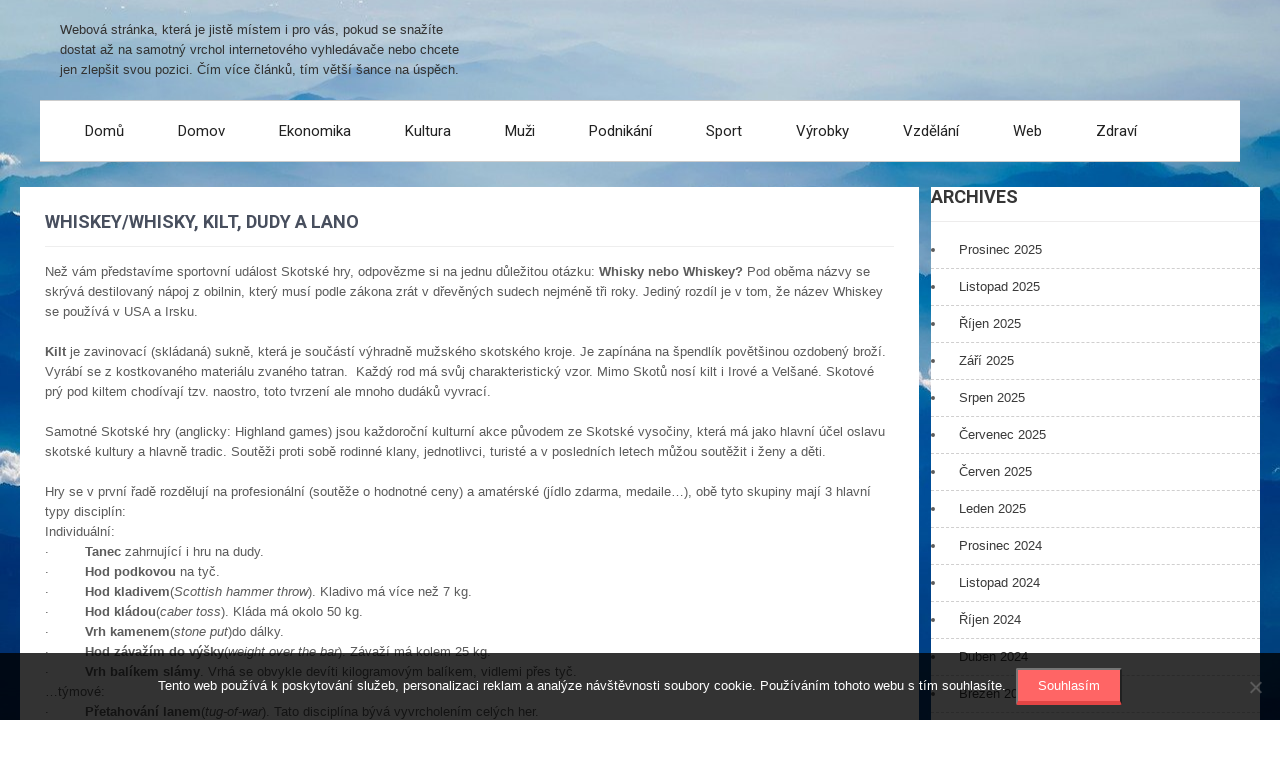

--- FILE ---
content_type: text/html; charset=UTF-8
request_url: https://www.littlecarp.cz/whiskeywhisky-kilt-dudy-a-lano/
body_size: 10646
content:
<!DOCTYPE html>
<html lang="cs">
<head>
<meta charset="UTF-8">
<meta name="viewport" content="width=device-width, initial-scale=1">
<link rel="profile" href="http://gmpg.org/xfn/11">
<meta name='robots' content='index, follow, max-image-preview:large, max-snippet:-1, max-video-preview:-1' />

	<!-- This site is optimized with the Yoast SEO plugin v26.8 - https://yoast.com/product/yoast-seo-wordpress/ -->
	<title>Whiskey/Whisky, kilt, dudy a lano</title>
	<meta name="description" content="Hokej x fotbal? Spory jsou zbytečné, pokud chcete vidět pořádné chlapy při sportu, vynechte fotbalové stadiony i hokejové haly a zajeďte si do Skotska." />
	<link rel="canonical" href="https://www.littlecarp.cz/whiskeywhisky-kilt-dudy-a-lano/" />
	<meta property="og:locale" content="cs_CZ" />
	<meta property="og:type" content="article" />
	<meta property="og:title" content="Whiskey/Whisky, kilt, dudy a lano" />
	<meta property="og:description" content="Hokej x fotbal? Spory jsou zbytečné, pokud chcete vidět pořádné chlapy při sportu, vynechte fotbalové stadiony i hokejové haly a zajeďte si do Skotska." />
	<meta property="og:url" content="https://www.littlecarp.cz/whiskeywhisky-kilt-dudy-a-lano/" />
	<meta property="og:site_name" content="Little carp" />
	<meta property="article:published_time" content="2016-05-28T11:04:49+00:00" />
	<meta property="article:modified_time" content="2023-07-14T14:02:07+00:00" />
	<meta name="author" content="littlecarp.cz" />
	<meta name="twitter:card" content="summary_large_image" />
	<meta name="twitter:label1" content="Napsal(a)" />
	<meta name="twitter:data1" content="littlecarp.cz
" />
	<meta name="twitter:label2" content="Odhadovaná doba čtení" />
	<meta name="twitter:data2" content="2 minuty" />
	<!-- / Yoast SEO plugin. -->


<link rel='dns-prefetch' href='//fonts.googleapis.com' />
<style id='wp-img-auto-sizes-contain-inline-css' type='text/css'>
img:is([sizes=auto i],[sizes^="auto," i]){contain-intrinsic-size:3000px 1500px}
/*# sourceURL=wp-img-auto-sizes-contain-inline-css */
</style>
<style id='wp-block-library-inline-css' type='text/css'>
:root{--wp-block-synced-color:#7a00df;--wp-block-synced-color--rgb:122,0,223;--wp-bound-block-color:var(--wp-block-synced-color);--wp-editor-canvas-background:#ddd;--wp-admin-theme-color:#007cba;--wp-admin-theme-color--rgb:0,124,186;--wp-admin-theme-color-darker-10:#006ba1;--wp-admin-theme-color-darker-10--rgb:0,107,160.5;--wp-admin-theme-color-darker-20:#005a87;--wp-admin-theme-color-darker-20--rgb:0,90,135;--wp-admin-border-width-focus:2px}@media (min-resolution:192dpi){:root{--wp-admin-border-width-focus:1.5px}}.wp-element-button{cursor:pointer}:root .has-very-light-gray-background-color{background-color:#eee}:root .has-very-dark-gray-background-color{background-color:#313131}:root .has-very-light-gray-color{color:#eee}:root .has-very-dark-gray-color{color:#313131}:root .has-vivid-green-cyan-to-vivid-cyan-blue-gradient-background{background:linear-gradient(135deg,#00d084,#0693e3)}:root .has-purple-crush-gradient-background{background:linear-gradient(135deg,#34e2e4,#4721fb 50%,#ab1dfe)}:root .has-hazy-dawn-gradient-background{background:linear-gradient(135deg,#faaca8,#dad0ec)}:root .has-subdued-olive-gradient-background{background:linear-gradient(135deg,#fafae1,#67a671)}:root .has-atomic-cream-gradient-background{background:linear-gradient(135deg,#fdd79a,#004a59)}:root .has-nightshade-gradient-background{background:linear-gradient(135deg,#330968,#31cdcf)}:root .has-midnight-gradient-background{background:linear-gradient(135deg,#020381,#2874fc)}:root{--wp--preset--font-size--normal:16px;--wp--preset--font-size--huge:42px}.has-regular-font-size{font-size:1em}.has-larger-font-size{font-size:2.625em}.has-normal-font-size{font-size:var(--wp--preset--font-size--normal)}.has-huge-font-size{font-size:var(--wp--preset--font-size--huge)}.has-text-align-center{text-align:center}.has-text-align-left{text-align:left}.has-text-align-right{text-align:right}.has-fit-text{white-space:nowrap!important}#end-resizable-editor-section{display:none}.aligncenter{clear:both}.items-justified-left{justify-content:flex-start}.items-justified-center{justify-content:center}.items-justified-right{justify-content:flex-end}.items-justified-space-between{justify-content:space-between}.screen-reader-text{border:0;clip-path:inset(50%);height:1px;margin:-1px;overflow:hidden;padding:0;position:absolute;width:1px;word-wrap:normal!important}.screen-reader-text:focus{background-color:#ddd;clip-path:none;color:#444;display:block;font-size:1em;height:auto;left:5px;line-height:normal;padding:15px 23px 14px;text-decoration:none;top:5px;width:auto;z-index:100000}html :where(.has-border-color){border-style:solid}html :where([style*=border-top-color]){border-top-style:solid}html :where([style*=border-right-color]){border-right-style:solid}html :where([style*=border-bottom-color]){border-bottom-style:solid}html :where([style*=border-left-color]){border-left-style:solid}html :where([style*=border-width]){border-style:solid}html :where([style*=border-top-width]){border-top-style:solid}html :where([style*=border-right-width]){border-right-style:solid}html :where([style*=border-bottom-width]){border-bottom-style:solid}html :where([style*=border-left-width]){border-left-style:solid}html :where(img[class*=wp-image-]){height:auto;max-width:100%}:where(figure){margin:0 0 1em}html :where(.is-position-sticky){--wp-admin--admin-bar--position-offset:var(--wp-admin--admin-bar--height,0px)}@media screen and (max-width:600px){html :where(.is-position-sticky){--wp-admin--admin-bar--position-offset:0px}}

/*# sourceURL=wp-block-library-inline-css */
</style><style id='global-styles-inline-css' type='text/css'>
:root{--wp--preset--aspect-ratio--square: 1;--wp--preset--aspect-ratio--4-3: 4/3;--wp--preset--aspect-ratio--3-4: 3/4;--wp--preset--aspect-ratio--3-2: 3/2;--wp--preset--aspect-ratio--2-3: 2/3;--wp--preset--aspect-ratio--16-9: 16/9;--wp--preset--aspect-ratio--9-16: 9/16;--wp--preset--color--black: #000000;--wp--preset--color--cyan-bluish-gray: #abb8c3;--wp--preset--color--white: #ffffff;--wp--preset--color--pale-pink: #f78da7;--wp--preset--color--vivid-red: #cf2e2e;--wp--preset--color--luminous-vivid-orange: #ff6900;--wp--preset--color--luminous-vivid-amber: #fcb900;--wp--preset--color--light-green-cyan: #7bdcb5;--wp--preset--color--vivid-green-cyan: #00d084;--wp--preset--color--pale-cyan-blue: #8ed1fc;--wp--preset--color--vivid-cyan-blue: #0693e3;--wp--preset--color--vivid-purple: #9b51e0;--wp--preset--gradient--vivid-cyan-blue-to-vivid-purple: linear-gradient(135deg,rgb(6,147,227) 0%,rgb(155,81,224) 100%);--wp--preset--gradient--light-green-cyan-to-vivid-green-cyan: linear-gradient(135deg,rgb(122,220,180) 0%,rgb(0,208,130) 100%);--wp--preset--gradient--luminous-vivid-amber-to-luminous-vivid-orange: linear-gradient(135deg,rgb(252,185,0) 0%,rgb(255,105,0) 100%);--wp--preset--gradient--luminous-vivid-orange-to-vivid-red: linear-gradient(135deg,rgb(255,105,0) 0%,rgb(207,46,46) 100%);--wp--preset--gradient--very-light-gray-to-cyan-bluish-gray: linear-gradient(135deg,rgb(238,238,238) 0%,rgb(169,184,195) 100%);--wp--preset--gradient--cool-to-warm-spectrum: linear-gradient(135deg,rgb(74,234,220) 0%,rgb(151,120,209) 20%,rgb(207,42,186) 40%,rgb(238,44,130) 60%,rgb(251,105,98) 80%,rgb(254,248,76) 100%);--wp--preset--gradient--blush-light-purple: linear-gradient(135deg,rgb(255,206,236) 0%,rgb(152,150,240) 100%);--wp--preset--gradient--blush-bordeaux: linear-gradient(135deg,rgb(254,205,165) 0%,rgb(254,45,45) 50%,rgb(107,0,62) 100%);--wp--preset--gradient--luminous-dusk: linear-gradient(135deg,rgb(255,203,112) 0%,rgb(199,81,192) 50%,rgb(65,88,208) 100%);--wp--preset--gradient--pale-ocean: linear-gradient(135deg,rgb(255,245,203) 0%,rgb(182,227,212) 50%,rgb(51,167,181) 100%);--wp--preset--gradient--electric-grass: linear-gradient(135deg,rgb(202,248,128) 0%,rgb(113,206,126) 100%);--wp--preset--gradient--midnight: linear-gradient(135deg,rgb(2,3,129) 0%,rgb(40,116,252) 100%);--wp--preset--font-size--small: 13px;--wp--preset--font-size--medium: 20px;--wp--preset--font-size--large: 36px;--wp--preset--font-size--x-large: 42px;--wp--preset--spacing--20: 0.44rem;--wp--preset--spacing--30: 0.67rem;--wp--preset--spacing--40: 1rem;--wp--preset--spacing--50: 1.5rem;--wp--preset--spacing--60: 2.25rem;--wp--preset--spacing--70: 3.38rem;--wp--preset--spacing--80: 5.06rem;--wp--preset--shadow--natural: 6px 6px 9px rgba(0, 0, 0, 0.2);--wp--preset--shadow--deep: 12px 12px 50px rgba(0, 0, 0, 0.4);--wp--preset--shadow--sharp: 6px 6px 0px rgba(0, 0, 0, 0.2);--wp--preset--shadow--outlined: 6px 6px 0px -3px rgb(255, 255, 255), 6px 6px rgb(0, 0, 0);--wp--preset--shadow--crisp: 6px 6px 0px rgb(0, 0, 0);}:where(.is-layout-flex){gap: 0.5em;}:where(.is-layout-grid){gap: 0.5em;}body .is-layout-flex{display: flex;}.is-layout-flex{flex-wrap: wrap;align-items: center;}.is-layout-flex > :is(*, div){margin: 0;}body .is-layout-grid{display: grid;}.is-layout-grid > :is(*, div){margin: 0;}:where(.wp-block-columns.is-layout-flex){gap: 2em;}:where(.wp-block-columns.is-layout-grid){gap: 2em;}:where(.wp-block-post-template.is-layout-flex){gap: 1.25em;}:where(.wp-block-post-template.is-layout-grid){gap: 1.25em;}.has-black-color{color: var(--wp--preset--color--black) !important;}.has-cyan-bluish-gray-color{color: var(--wp--preset--color--cyan-bluish-gray) !important;}.has-white-color{color: var(--wp--preset--color--white) !important;}.has-pale-pink-color{color: var(--wp--preset--color--pale-pink) !important;}.has-vivid-red-color{color: var(--wp--preset--color--vivid-red) !important;}.has-luminous-vivid-orange-color{color: var(--wp--preset--color--luminous-vivid-orange) !important;}.has-luminous-vivid-amber-color{color: var(--wp--preset--color--luminous-vivid-amber) !important;}.has-light-green-cyan-color{color: var(--wp--preset--color--light-green-cyan) !important;}.has-vivid-green-cyan-color{color: var(--wp--preset--color--vivid-green-cyan) !important;}.has-pale-cyan-blue-color{color: var(--wp--preset--color--pale-cyan-blue) !important;}.has-vivid-cyan-blue-color{color: var(--wp--preset--color--vivid-cyan-blue) !important;}.has-vivid-purple-color{color: var(--wp--preset--color--vivid-purple) !important;}.has-black-background-color{background-color: var(--wp--preset--color--black) !important;}.has-cyan-bluish-gray-background-color{background-color: var(--wp--preset--color--cyan-bluish-gray) !important;}.has-white-background-color{background-color: var(--wp--preset--color--white) !important;}.has-pale-pink-background-color{background-color: var(--wp--preset--color--pale-pink) !important;}.has-vivid-red-background-color{background-color: var(--wp--preset--color--vivid-red) !important;}.has-luminous-vivid-orange-background-color{background-color: var(--wp--preset--color--luminous-vivid-orange) !important;}.has-luminous-vivid-amber-background-color{background-color: var(--wp--preset--color--luminous-vivid-amber) !important;}.has-light-green-cyan-background-color{background-color: var(--wp--preset--color--light-green-cyan) !important;}.has-vivid-green-cyan-background-color{background-color: var(--wp--preset--color--vivid-green-cyan) !important;}.has-pale-cyan-blue-background-color{background-color: var(--wp--preset--color--pale-cyan-blue) !important;}.has-vivid-cyan-blue-background-color{background-color: var(--wp--preset--color--vivid-cyan-blue) !important;}.has-vivid-purple-background-color{background-color: var(--wp--preset--color--vivid-purple) !important;}.has-black-border-color{border-color: var(--wp--preset--color--black) !important;}.has-cyan-bluish-gray-border-color{border-color: var(--wp--preset--color--cyan-bluish-gray) !important;}.has-white-border-color{border-color: var(--wp--preset--color--white) !important;}.has-pale-pink-border-color{border-color: var(--wp--preset--color--pale-pink) !important;}.has-vivid-red-border-color{border-color: var(--wp--preset--color--vivid-red) !important;}.has-luminous-vivid-orange-border-color{border-color: var(--wp--preset--color--luminous-vivid-orange) !important;}.has-luminous-vivid-amber-border-color{border-color: var(--wp--preset--color--luminous-vivid-amber) !important;}.has-light-green-cyan-border-color{border-color: var(--wp--preset--color--light-green-cyan) !important;}.has-vivid-green-cyan-border-color{border-color: var(--wp--preset--color--vivid-green-cyan) !important;}.has-pale-cyan-blue-border-color{border-color: var(--wp--preset--color--pale-cyan-blue) !important;}.has-vivid-cyan-blue-border-color{border-color: var(--wp--preset--color--vivid-cyan-blue) !important;}.has-vivid-purple-border-color{border-color: var(--wp--preset--color--vivid-purple) !important;}.has-vivid-cyan-blue-to-vivid-purple-gradient-background{background: var(--wp--preset--gradient--vivid-cyan-blue-to-vivid-purple) !important;}.has-light-green-cyan-to-vivid-green-cyan-gradient-background{background: var(--wp--preset--gradient--light-green-cyan-to-vivid-green-cyan) !important;}.has-luminous-vivid-amber-to-luminous-vivid-orange-gradient-background{background: var(--wp--preset--gradient--luminous-vivid-amber-to-luminous-vivid-orange) !important;}.has-luminous-vivid-orange-to-vivid-red-gradient-background{background: var(--wp--preset--gradient--luminous-vivid-orange-to-vivid-red) !important;}.has-very-light-gray-to-cyan-bluish-gray-gradient-background{background: var(--wp--preset--gradient--very-light-gray-to-cyan-bluish-gray) !important;}.has-cool-to-warm-spectrum-gradient-background{background: var(--wp--preset--gradient--cool-to-warm-spectrum) !important;}.has-blush-light-purple-gradient-background{background: var(--wp--preset--gradient--blush-light-purple) !important;}.has-blush-bordeaux-gradient-background{background: var(--wp--preset--gradient--blush-bordeaux) !important;}.has-luminous-dusk-gradient-background{background: var(--wp--preset--gradient--luminous-dusk) !important;}.has-pale-ocean-gradient-background{background: var(--wp--preset--gradient--pale-ocean) !important;}.has-electric-grass-gradient-background{background: var(--wp--preset--gradient--electric-grass) !important;}.has-midnight-gradient-background{background: var(--wp--preset--gradient--midnight) !important;}.has-small-font-size{font-size: var(--wp--preset--font-size--small) !important;}.has-medium-font-size{font-size: var(--wp--preset--font-size--medium) !important;}.has-large-font-size{font-size: var(--wp--preset--font-size--large) !important;}.has-x-large-font-size{font-size: var(--wp--preset--font-size--x-large) !important;}
/*# sourceURL=global-styles-inline-css */
</style>

<style id='classic-theme-styles-inline-css' type='text/css'>
/*! This file is auto-generated */
.wp-block-button__link{color:#fff;background-color:#32373c;border-radius:9999px;box-shadow:none;text-decoration:none;padding:calc(.667em + 2px) calc(1.333em + 2px);font-size:1.125em}.wp-block-file__button{background:#32373c;color:#fff;text-decoration:none}
/*# sourceURL=/wp-includes/css/classic-themes.min.css */
</style>
<link rel='stylesheet' id='cookie-notice-front-css' href='https://www.littlecarp.cz/wp-content/plugins/cookie-notice/css/front.min.css?ver=2.5.11' type='text/css' media='all' />
<link rel='stylesheet' id='kk-star-ratings-css' href='https://www.littlecarp.cz/wp-content/plugins/kk-star-ratings/src/core/public/css/kk-star-ratings.min.css?ver=5.4.10.3' type='text/css' media='all' />
<link rel='stylesheet' id='twenty-minutes-font-css' href='//fonts.googleapis.com/css?family=Roboto%3A300%2C400%2C600%2C700%2C800%2C900&#038;ver=6.9' type='text/css' media='all' />
<link rel='stylesheet' id='twenty-minutes-basic-style-css' href='https://www.littlecarp.cz/wp-content/themes/twenty-minutes/style.css?ver=6.9' type='text/css' media='all' />
<link rel='stylesheet' id='twenty-minutes-responsive-css' href='https://www.littlecarp.cz/wp-content/themes/twenty-minutes/css/responsive.css?ver=6.9' type='text/css' media='all' />
<link rel='stylesheet' id='twenty-minutes-default-css' href='https://www.littlecarp.cz/wp-content/themes/twenty-minutes/css/default.css?ver=6.9' type='text/css' media='all' />
<script type="text/javascript" src="https://www.littlecarp.cz/wp-includes/js/jquery/jquery.min.js?ver=3.7.1" id="jquery-core-js"></script>
<script type="text/javascript" src="https://www.littlecarp.cz/wp-includes/js/jquery/jquery-migrate.min.js?ver=3.4.1" id="jquery-migrate-js"></script>
<script type="text/javascript" src="https://www.littlecarp.cz/wp-content/themes/twenty-minutes/js/jquery.nivo.slider.js?ver=6.9" id="jquery-nivo-slider-js"></script>
<script type="text/javascript" src="https://www.littlecarp.cz/wp-content/themes/twenty-minutes/js/custom.js?ver=6.9" id="twenty-minutes-custom-js"></script>
<link rel="alternate" type="application/ld+json" href="https://www.littlecarp.cz/whiskeywhisky-kilt-dudy-a-lano/?format=application/ld+json" title="Structured Descriptor Document (JSON-LD format)"><script type="application/ld+json" data-source="DataFeed:WordPress" data-schema="2616-post-Default">{"@context":"https:\/\/schema.org\/","@type":"Article","@id":"https:\/\/www.littlecarp.cz\/whiskeywhisky-kilt-dudy-a-lano\/#Article","mainEntityOfPage":"https:\/\/www.littlecarp.cz\/whiskeywhisky-kilt-dudy-a-lano\/","headline":"Whiskey\/Whisky, kilt, dudy a lano","name":"Whiskey\/Whisky, kilt, dudy a lano","description":"Hokej x fotbal? Spory jsou zbyte\u010dn\u00e9, pokud chcete vid\u011bt po\u0159\u00e1dn\u00e9 chlapy p\u0159i sportu, vynechte fotbalov\u00e9 stadiony i hokejov\u00e9 haly a zaje\u010fte si do Skotska.","datePublished":"2017-03-28","dateModified":"2023-07-14","author":{"@type":"Person","@id":"https:\/\/www.littlecarp.cz\/author\/#Person","name":"littlecarp.cz\n","url":"https:\/\/www.littlecarp.cz\/author\/","identifier":1,"image":{"@type":"ImageObject","@id":"https:\/\/secure.gravatar.com\/avatar\/a414941ff2b86a79f1a70a433f21d60df00047fefe742a46b6fded139881a475?s=96&d=mm&r=g","url":"https:\/\/secure.gravatar.com\/avatar\/a414941ff2b86a79f1a70a433f21d60df00047fefe742a46b6fded139881a475?s=96&d=mm&r=g","height":96,"width":96}},"publisher":{"@type":"Organization","name":"littlecarp.cz","logo":{"@type":"ImageObject","@id":"\/logo.png","url":"\/logo.png","width":600,"height":60}},"url":"https:\/\/www.littlecarp.cz\/whiskeywhisky-kilt-dudy-a-lano\/","about":["Sport"],"wordCount":393,"articleBody":"Ne\u017e v\u00e1m p\u0159edstav\u00edme sportovn\u00ed ud\u00e1lost Skotsk\u00e9 hry, odpov\u011bzme si na jednu d\u016fle\u017eitou ot\u00e1zku: Whisky nebo Whiskey? Pod ob\u011bma n\u00e1zvy se skr\u00fdv\u00e1 destilovan\u00fd n\u00e1poj z\u00a0obilnin, kter\u00fd mus\u00ed podle z\u00e1kona zr\u00e1t v\u00a0d\u0159ev\u011bn\u00fdch sudech nejm\u00e9n\u011b t\u0159i roky. Jedin\u00fd rozd\u00edl je v\u00a0tom, \u017ee n\u00e1zev Whiskey se pou\u017e\u00edv\u00e1 v\u00a0USA a Irsku.\u00a0Kilt je zavinovac\u00ed (skl\u00e1dan\u00e1) sukn\u011b, kter\u00e1 je sou\u010d\u00e1st\u00ed v\u00fdhradn\u011b mu\u017esk\u00e9ho skotsk\u00e9ho kroje. Je zap\u00edn\u00e1na na \u0161pendl\u00edk pov\u011bt\u0161inou ozdoben\u00fd bro\u017e\u00ed. Vyr\u00e1b\u00ed se z\u00a0kostkovan\u00e9ho materi\u00e1lu zvan\u00e9ho tatran.\u00a0 Ka\u017ed\u00fd rod m\u00e1 sv\u016fj charakteristick\u00fd vzor. Mimo Skot\u016f nos\u00ed kilt i Irov\u00e9 a Vel\u0161an\u00e9. Skotov\u00e9 pr\u00fd pod kiltem chod\u00edvaj\u00ed tzv. naostro, toto tvrzen\u00ed ale mnoho dud\u00e1k\u016f vyvrac\u00ed.\u00a0Samotn\u00e9 Skotsk\u00e9 hry (anglicky:\u00a0Highland games)\u00a0jsou ka\u017edoro\u010dn\u00ed kulturn\u00ed akce p\u016fvodem ze Skotsk\u00e9 vyso\u010diny, kter\u00e1 m\u00e1 jako hlavn\u00ed \u00fa\u010del oslavu skotsk\u00e9 kultury a hlavn\u011b tradic. Sout\u011b\u017ei proti sob\u011b rodinn\u00e9 klany, jednotlivci, turist\u00e9 a v\u00a0posledn\u00edch letech m\u016f\u017eou sout\u011b\u017eit i \u017eeny a d\u011bti. \u00a0\u00a0\u00a0Hry se v\u00a0prvn\u00ed \u0159ad\u011b rozd\u011bluj\u00ed na profesion\u00e1ln\u00ed (sout\u011b\u017ee o hodnotn\u00e9 ceny) a amat\u00e9rsk\u00e9 (j\u00eddlo zdarma, medaile\u2026), ob\u011b tyto skupiny maj\u00ed 3 hlavn\u00ed typy discipl\u00edn:Individu\u00e1ln\u00ed: \u00a0\u00b7\u00a0\u00a0\u00a0\u00a0\u00a0\u00a0\u00a0\u00a0 Tanec zahrnuj\u00edc\u00ed i hru na dudy.\u00b7\u00a0\u00a0\u00a0\u00a0\u00a0\u00a0\u00a0\u00a0 Hod podkovou na ty\u010d.\u00b7\u00a0\u00a0\u00a0\u00a0\u00a0\u00a0\u00a0\u00a0 Hod kladivem(Scottish hammer throw). Kladivo m\u00e1 v\u00edce ne\u017e 7 kg.\u00b7\u00a0\u00a0\u00a0\u00a0\u00a0\u00a0\u00a0\u00a0 Hod kl\u00e1dou(caber toss). Kl\u00e1da m\u00e1 okolo 50 kg.\u00b7\u00a0\u00a0\u00a0\u00a0\u00a0\u00a0\u00a0\u00a0 Vrh kamenem(stone put)do d\u00e1lky.\u00b7\u00a0\u00a0\u00a0\u00a0\u00a0\u00a0\u00a0\u00a0 Hod z\u00e1va\u017e\u00edm do v\u00fd\u0161ky(weight over the bar). Z\u00e1va\u017e\u00ed m\u00e1 kolem 25 kg.\u00b7\u00a0\u00a0\u00a0\u00a0\u00a0\u00a0\u00a0\u00a0 Vrh bal\u00edkem sl\u00e1my. Vrh\u00e1 se obvykle dev\u00edti kilogramov\u00fdm bal\u00edkem, vidlemi p\u0159es ty\u010d.\u00a0\u2026t\u00fdmov\u00e9:\u00b7\u00a0\u00a0\u00a0\u00a0\u00a0\u00a0\u00a0\u00a0 P\u0159etahov\u00e1n\u00ed lanem(tug-of-war). Tato discipl\u00edna b\u00fdv\u00e1 vyvrcholen\u00edm cel\u00fdch her.\u00b7\u00a0\u00a0\u00a0\u00a0\u00a0\u00a0\u00a0\u00a0 Skupinov\u00fd tanec v\u00a0doprovodu obrovsk\u00fdch dud\u00e1ck\u00fdch uskupen\u00ed.\u2026a zv\u00ed\u0159ec\u00ed\u00b7\u00a0\u00a0\u00a0\u00a0\u00a0\u00a0\u00a0\u00a0 Shon ovc\u00ed\u2013 sout\u011b\u017e\u00ed obvykle ov\u010d\u00e1\u010dt\u00ed psi.\u00b7\u00a0\u00a0\u00a0\u00a0\u00a0\u00a0\u00a0\u00a0 Shon kachen \u00a0Hry se nekonaj\u00ed pouze ve Skotsku, jejich popularita stoup\u00e1 tak\u00e9 v\u00a0Kanad\u011b, USA, Braz\u00edlii, Ma\u010farsku, \u010cR, Indon\u00e9sii, \u0160v\u00fdcarsku a tak\u00e9 na Nov\u00e9m Z\u00e9landu a Bermudsk\u00fdch ostrovech. U n\u00e1s se hry konaj\u00ed od roku 2001 v\u00a0Libereck\u00e9m kraji v\u00a0bl\u00edzkosti z\u00e1mku Sychrov.                                                                                                                                                                                                                                                                                                                                                                                        4.4\/5 - (8 votes)        "}</script>
<script type="application/ld+json" data-source="DataFeed:WordPress" data-schema="Breadcrumb">{"@context":"https:\/\/schema.org\/","@type":"BreadcrumbList","itemListElement":[{"@type":"ListItem","position":1,"name":"Whiskey\/Whisky, kilt, dudy a lano","item":"https:\/\/www.littlecarp.cz\/whiskeywhisky-kilt-dudy-a-lano\/#breadcrumbitem"}]}</script>
<script type="application/ld+json">{
    "@context": "https://schema.org/",
    "@type": "CreativeWorkSeries",
    "name": "Whiskey/Whisky, kilt, dudy a lano",
    "aggregateRating": {
        "@type": "AggregateRating",
        "ratingValue": "4.4",
        "bestRating": "5",
        "ratingCount": "8"
    }
}</script><link rel="icon" type="image/png" href="/wp-content/uploads/fbrfg/favicon-96x96.png" sizes="96x96" />
<link rel="icon" type="image/svg+xml" href="/wp-content/uploads/fbrfg/favicon.svg" />
<link rel="shortcut icon" href="/wp-content/uploads/fbrfg/favicon.ico" />
<link rel="apple-touch-icon" sizes="180x180" href="/wp-content/uploads/fbrfg/apple-touch-icon.png" />
<link rel="manifest" href="/wp-content/uploads/fbrfg/site.webmanifest" />        	<style type="text/css"> 
					a,	#sidebar ul li a:hover,
					.post_lists h5 a:hover,			
					.logo h1 span,
					.postmeta a:hover,
					.copyright-wrapper a:hover	,
					.sitenav ul li a:hover, .sitenav ul li.current_page_item a,
					.current							
					{ color:#da3813;}
					.pagination ul li .current, .pagination ul li a:hover, 
					#commentform input#submit:hover,
					.toggle a,
					#sidebar .search-form input.search-submit,
					.pagination .nav-links span.current, 
					.pagination .nav-links a:hover,											
					.wpcf7 input[type='submit']					
					{ background-color:#da3813;}
			</style> 
	<style type="text/css">
			.header{
			background: url() no-repeat;
			background-position: center top;
		}
		.logo h1 a { color:#111111;}
		
	</style>
    
    <style type="text/css" id="custom-background-css">
body.custom-background { background-image: url("https://www.littlecarp.cz/wp-content/uploads/2017/01/mountains-1985027_1280.jpg"); background-position: center center; background-size: cover; background-repeat: no-repeat; background-attachment: fixed; }
</style>
			<style type="text/css" id="wp-custom-css">
			.header, #footer-wrapper, #menubar {
	max-width: 1200px;
	margin: 0 auto;
}

.home .entry-summary {
	padding: 20px;
}
.read-more, .postmeta, .logo h1 {
	display: none;
}
.sitenav ul li a {
	border: none;
}		</style>
		</head>
<body class="wp-singular post-template-default single single-post postid-2616 single-format-standard custom-background wp-theme-twenty-minutes cookies-not-set">
  <div class="header">
        <div class="container">
            <div class="logo">
            			                        <h1><a href="https://www.littlecarp.cz/">Little carp</a></h1>
                        					<p>
Webová stránka, která je jistě místem i pro vás, pokud se snažíte dostat až na samotný vrchol internetového vyhledávače nebo chcete jen zlepšit svou pozici. Čím více článků, tím větší šance na úspěch.</p>
				            </div><!-- logo -->
            <div class="header_right">             
                              
                        
            <div class="clear"></div>
          </div><!-- header_right -->
          <div class="clear"></div>
        </div><!-- container -->
  </div><!--.header -->
  <div id="menubar">
     <div class="container">
    <div class="toggle">
        <a class="toggleMenu" href="#">Menu</a>
     </div><!-- toggle --> 
     <div class="sitenav">
            <div class="menu-hlavni-menu-container"><ul id="menu-hlavni-menu" class="menu"><li id="menu-item-706" class="menu-item menu-item-type-custom menu-item-object-custom menu-item-706"><a href="/">Domů</a></li>
<li id="menu-item-700" class="menu-item menu-item-type-taxonomy menu-item-object-category menu-item-700"><a href="https://www.littlecarp.cz/domov/">Domov</a></li>
<li id="menu-item-701" class="menu-item menu-item-type-taxonomy menu-item-object-category menu-item-701"><a href="https://www.littlecarp.cz/ekonomika/">Ekonomika</a></li>
<li id="menu-item-702" class="menu-item menu-item-type-taxonomy menu-item-object-category menu-item-702"><a href="https://www.littlecarp.cz/kultura/">Kultura</a></li>
<li id="menu-item-703" class="menu-item menu-item-type-taxonomy menu-item-object-category menu-item-703"><a href="https://www.littlecarp.cz/muzi/">Muži</a></li>
<li id="menu-item-704" class="menu-item menu-item-type-taxonomy menu-item-object-category menu-item-704"><a href="https://www.littlecarp.cz/podnikani/">Podnikání</a></li>
<li id="menu-item-705" class="menu-item menu-item-type-taxonomy menu-item-object-category current-post-ancestor current-menu-parent current-post-parent menu-item-705"><a href="https://www.littlecarp.cz/sport/">Sport</a></li>
<li id="menu-item-707" class="menu-item menu-item-type-taxonomy menu-item-object-category menu-item-707"><a href="https://www.littlecarp.cz/vyrobky/">Výrobky</a></li>
<li id="menu-item-708" class="menu-item menu-item-type-taxonomy menu-item-object-category menu-item-708"><a href="https://www.littlecarp.cz/vzdelani/">Vzdělání</a></li>
<li id="menu-item-709" class="menu-item menu-item-type-taxonomy menu-item-object-category menu-item-709"><a href="https://www.littlecarp.cz/web/">Web</a></li>
<li id="menu-item-710" class="menu-item menu-item-type-taxonomy menu-item-object-category menu-item-710"><a href="https://www.littlecarp.cz/zdravi/">Zdraví</a></li>
</ul></div>     </div><!-- site-nav -->
     </div>
  </div><!--#menubar -->
<div class="container">
     <div class="pagewraps">     
        <section class="site-content-wrap">
           <div class="contentbox">            
                                    <article id="post-2616" class="single-post post-2616 post type-post status-publish format-standard hentry category-sport">
  <header class="entry-header">
    <h1 class="entry-title">Whiskey/Whisky, kilt, dudy a lano</h1>  </header> <!-- .entry-header -->
  <div class="postmeta">
    <div class="post-date">28.3.2017</div><!-- post-date -->
    <div class="post-comment"> <a href="https://www.littlecarp.cz/whiskeywhisky-kilt-dudy-a-lano/#respond">Žádné komentáře</a></div>
    <div class="clear"></div>
  </div> <!-- postmeta -->
    <div class="entry-content">
    <p>Než vám představíme sportovní událost Skotské hry, odpovězme si na jednu důležitou otázku: <strong>Whisky nebo Whiskey?</strong> Pod oběma názvy se skrývá destilovaný nápoj z obilnin, který musí podle zákona zrát v dřevěných sudech nejméně tři roky. Jediný rozdíl je v tom, že název Whiskey se používá v USA a Irsku.<br />
 <br /><strong>Kilt</strong> je zavinovací (skládaná) sukně, která je součástí výhradně mužského skotského kroje. Je zapínána na špendlík povětšinou ozdobený broží. Vyrábí se z kostkovaného materiálu zvaného tatran.  Každý rod má svůj charakteristický vzor. Mimo Skotů nosí kilt i Irové a Velšané. Skotové prý pod kiltem chodívají tzv. naostro, toto tvrzení ale mnoho dudáků vyvrací.<br />
 <br />
Samotné Skotské hry (anglicky: Highland games) jsou každoroční kulturní akce původem ze Skotské vysočiny, která má jako hlavní účel oslavu skotské kultury a hlavně tradic. Soutěži proti sobě rodinné klany, jednotlivci, turisté a v posledních letech můžou soutěžit i ženy a děti.   <br />
 <br />
Hry se v první řadě rozdělují na profesionální (soutěže o hodnotné ceny) a amatérské (jídlo zdarma, medaile…), obě tyto skupiny mají 3 hlavní typy disciplín:<br />
Individuální:  <br />
·         <strong>Tanec </strong>zahrnující i hru na dudy.<br />
·         <strong>Hod podkovou </strong>na tyč.<br />
·         <strong>Hod kladivem</strong>(<em>Scottish hammer throw</em>). Kladivo má více než 7 kg.<br />
·         <strong>Hod kládou</strong>(<em>caber toss</em>). Kláda má okolo 50 kg.<br />
·         <strong>Vrh kamenem</strong>(<em>stone put</em>)do dálky.<br />
·         <strong>Hod závažím do výšky</strong>(<em>weight over the bar</em>). Závaží má kolem 25 kg.<br />
·         <strong>Vrh balíkem slámy</strong>. Vrhá se obvykle devíti kilogramovým balíkem, vidlemi přes tyč. <br />
…týmové:<br />
·         <strong>Přetahování lanem</strong>(<em>tug-of-war</em>). Tato disciplína bývá vyvrcholením celých her.<br />
·         <strong>Skupinový tanec </strong>v doprovodu obrovských dudáckých uskupení.<br />
…a zvířecí<br />
·         <strong>Shon ovcí</strong>– soutěží obvykle ovčáčtí psi.<br />
·         <strong>Shon kachen </strong><br />
 <br />
Hry se nekonají pouze ve Skotsku, jejich popularita stoupá také v Kanadě, USA, Brazílii, Maďarsku, ČR, Indonésii, Švýcarsku a také na Novém Zélandu a Bermudských ostrovech. U nás se hry konají od roku 2001 v Libereckém kraji v blízkosti zámku Sychrov.</p>


<div class="kk-star-ratings kksr-auto kksr-align-left kksr-valign-bottom"
    data-payload='{&quot;align&quot;:&quot;left&quot;,&quot;id&quot;:&quot;2616&quot;,&quot;slug&quot;:&quot;default&quot;,&quot;valign&quot;:&quot;bottom&quot;,&quot;ignore&quot;:&quot;&quot;,&quot;reference&quot;:&quot;auto&quot;,&quot;class&quot;:&quot;&quot;,&quot;count&quot;:&quot;8&quot;,&quot;legendonly&quot;:&quot;&quot;,&quot;readonly&quot;:&quot;&quot;,&quot;score&quot;:&quot;4.4&quot;,&quot;starsonly&quot;:&quot;&quot;,&quot;best&quot;:&quot;5&quot;,&quot;gap&quot;:&quot;5&quot;,&quot;greet&quot;:&quot;&quot;,&quot;legend&quot;:&quot;4.4\/5 - (8 votes)&quot;,&quot;size&quot;:&quot;20&quot;,&quot;title&quot;:&quot;Whiskey\/Whisky, kilt, dudy a lano&quot;,&quot;width&quot;:&quot;107.5&quot;,&quot;_legend&quot;:&quot;{score}\/{best} - ({count} {votes})&quot;,&quot;font_factor&quot;:&quot;1.25&quot;}'>
            
<div class="kksr-stars">
    
<div class="kksr-stars-inactive">
            <div class="kksr-star" data-star="1" style="padding-right: 5px">
            

<div class="kksr-icon" style="width: 20px; height: 20px;"></div>
        </div>
            <div class="kksr-star" data-star="2" style="padding-right: 5px">
            

<div class="kksr-icon" style="width: 20px; height: 20px;"></div>
        </div>
            <div class="kksr-star" data-star="3" style="padding-right: 5px">
            

<div class="kksr-icon" style="width: 20px; height: 20px;"></div>
        </div>
            <div class="kksr-star" data-star="4" style="padding-right: 5px">
            

<div class="kksr-icon" style="width: 20px; height: 20px;"></div>
        </div>
            <div class="kksr-star" data-star="5" style="padding-right: 5px">
            

<div class="kksr-icon" style="width: 20px; height: 20px;"></div>
        </div>
    </div>
    
<div class="kksr-stars-active" style="width: 107.5px;">
            <div class="kksr-star" style="padding-right: 5px">
            

<div class="kksr-icon" style="width: 20px; height: 20px;"></div>
        </div>
            <div class="kksr-star" style="padding-right: 5px">
            

<div class="kksr-icon" style="width: 20px; height: 20px;"></div>
        </div>
            <div class="kksr-star" style="padding-right: 5px">
            

<div class="kksr-icon" style="width: 20px; height: 20px;"></div>
        </div>
            <div class="kksr-star" style="padding-right: 5px">
            

<div class="kksr-icon" style="width: 20px; height: 20px;"></div>
        </div>
            <div class="kksr-star" style="padding-right: 5px">
            

<div class="kksr-icon" style="width: 20px; height: 20px;"></div>
        </div>
    </div>
</div>
                

<div class="kksr-legend" style="font-size: 16px;">
            4.4/5 - (8 votes)    </div>
    </div>
        <div class="postmeta">
      <div class="post-categories">
        <ul class="post-categories">
	<li><a href="https://www.littlecarp.cz/sport/" rel="category tag">Sport</a></li></ul>      </div>
      <div class="post-tags">
             </div>
      <div class="clear"></div>
    </div><!-- postmeta --> 
  </div><!-- .entry-content -->
  
  <footer class="entry-meta">
      </footer> <!-- .entry-meta --> 
  
</article>                    
	<nav class="navigation post-navigation" aria-label="Příspěvky">
		<h2 class="screen-reader-text">Navigace pro příspěvek</h2>
		<div class="nav-links"><div class="nav-previous"><a href="https://www.littlecarp.cz/zakerny-jo-jo-efekt-je-nenavideny-nepritel/" rel="prev">Zákeřný jo-jo efekt je nenáviděný nepřítel</a></div><div class="nav-next"><a href="https://www.littlecarp.cz/jak-byt-neodolatelny-pri-seznamovani-a-jak-si-vztah-udrzet/" rel="next">Jak být neodolatelný při seznamování a jak si vztah udržet</a></div></div>
	</nav>                                                    <div class="clear"></div>
            </div>          
         </section>       
        <div id="sidebar">    
            
        <aside id="archives" class="widget"> 
         <h3 class="widget-title">Archives</h3>          
            <ul>
                	<li><a href='https://www.littlecarp.cz/2025/12/'>Prosinec 2025</a></li>
	<li><a href='https://www.littlecarp.cz/2025/11/'>Listopad 2025</a></li>
	<li><a href='https://www.littlecarp.cz/2025/10/'>Říjen 2025</a></li>
	<li><a href='https://www.littlecarp.cz/2025/09/'>Září 2025</a></li>
	<li><a href='https://www.littlecarp.cz/2025/08/'>Srpen 2025</a></li>
	<li><a href='https://www.littlecarp.cz/2025/07/'>Červenec 2025</a></li>
	<li><a href='https://www.littlecarp.cz/2025/06/'>Červen 2025</a></li>
	<li><a href='https://www.littlecarp.cz/2025/01/'>Leden 2025</a></li>
	<li><a href='https://www.littlecarp.cz/2024/12/'>Prosinec 2024</a></li>
	<li><a href='https://www.littlecarp.cz/2024/11/'>Listopad 2024</a></li>
	<li><a href='https://www.littlecarp.cz/2024/10/'>Říjen 2024</a></li>
	<li><a href='https://www.littlecarp.cz/2024/04/'>Duben 2024</a></li>
	<li><a href='https://www.littlecarp.cz/2024/03/'>Březen 2024</a></li>
	<li><a href='https://www.littlecarp.cz/2024/01/'>Leden 2024</a></li>
	<li><a href='https://www.littlecarp.cz/2023/12/'>Prosinec 2023</a></li>
	<li><a href='https://www.littlecarp.cz/2023/11/'>Listopad 2023</a></li>
	<li><a href='https://www.littlecarp.cz/2023/10/'>Říjen 2023</a></li>
	<li><a href='https://www.littlecarp.cz/2023/09/'>Září 2023</a></li>
	<li><a href='https://www.littlecarp.cz/2023/08/'>Srpen 2023</a></li>
	<li><a href='https://www.littlecarp.cz/2023/07/'>Červenec 2023</a></li>
	<li><a href='https://www.littlecarp.cz/2023/06/'>Červen 2023</a></li>
	<li><a href='https://www.littlecarp.cz/2023/04/'>Duben 2023</a></li>
	<li><a href='https://www.littlecarp.cz/2023/03/'>Březen 2023</a></li>
	<li><a href='https://www.littlecarp.cz/2023/02/'>Únor 2023</a></li>
	<li><a href='https://www.littlecarp.cz/2023/01/'>Leden 2023</a></li>
	<li><a href='https://www.littlecarp.cz/2022/10/'>Říjen 2022</a></li>
	<li><a href='https://www.littlecarp.cz/2021/10/'>Říjen 2021</a></li>
	<li><a href='https://www.littlecarp.cz/2020/11/'>Listopad 2020</a></li>
	<li><a href='https://www.littlecarp.cz/2020/07/'>Červenec 2020</a></li>
	<li><a href='https://www.littlecarp.cz/2020/06/'>Červen 2020</a></li>
	<li><a href='https://www.littlecarp.cz/2020/02/'>Únor 2020</a></li>
	<li><a href='https://www.littlecarp.cz/2020/01/'>Leden 2020</a></li>
	<li><a href='https://www.littlecarp.cz/2019/12/'>Prosinec 2019</a></li>
	<li><a href='https://www.littlecarp.cz/2019/11/'>Listopad 2019</a></li>
	<li><a href='https://www.littlecarp.cz/2019/10/'>Říjen 2019</a></li>
	<li><a href='https://www.littlecarp.cz/2019/09/'>Září 2019</a></li>
	<li><a href='https://www.littlecarp.cz/2019/08/'>Srpen 2019</a></li>
	<li><a href='https://www.littlecarp.cz/2019/06/'>Červen 2019</a></li>
	<li><a href='https://www.littlecarp.cz/2019/04/'>Duben 2019</a></li>
	<li><a href='https://www.littlecarp.cz/2019/03/'>Březen 2019</a></li>
	<li><a href='https://www.littlecarp.cz/2019/02/'>Únor 2019</a></li>
	<li><a href='https://www.littlecarp.cz/2019/01/'>Leden 2019</a></li>
	<li><a href='https://www.littlecarp.cz/2018/12/'>Prosinec 2018</a></li>
	<li><a href='https://www.littlecarp.cz/2018/11/'>Listopad 2018</a></li>
	<li><a href='https://www.littlecarp.cz/2018/10/'>Říjen 2018</a></li>
	<li><a href='https://www.littlecarp.cz/2018/09/'>Září 2018</a></li>
	<li><a href='https://www.littlecarp.cz/2018/08/'>Srpen 2018</a></li>
	<li><a href='https://www.littlecarp.cz/2018/06/'>Červen 2018</a></li>
	<li><a href='https://www.littlecarp.cz/2018/05/'>Květen 2018</a></li>
	<li><a href='https://www.littlecarp.cz/2018/03/'>Březen 2018</a></li>
	<li><a href='https://www.littlecarp.cz/2018/02/'>Únor 2018</a></li>
	<li><a href='https://www.littlecarp.cz/2018/01/'>Leden 2018</a></li>
	<li><a href='https://www.littlecarp.cz/2017/12/'>Prosinec 2017</a></li>
	<li><a href='https://www.littlecarp.cz/2017/11/'>Listopad 2017</a></li>
	<li><a href='https://www.littlecarp.cz/2017/10/'>Říjen 2017</a></li>
	<li><a href='https://www.littlecarp.cz/2017/09/'>Září 2017</a></li>
	<li><a href='https://www.littlecarp.cz/2017/08/'>Srpen 2017</a></li>
	<li><a href='https://www.littlecarp.cz/2017/07/'>Červenec 2017</a></li>
	<li><a href='https://www.littlecarp.cz/2017/06/'>Červen 2017</a></li>
	<li><a href='https://www.littlecarp.cz/2017/04/'>Duben 2017</a></li>
	<li><a href='https://www.littlecarp.cz/2017/03/'>Březen 2017</a></li>
	<li><a href='https://www.littlecarp.cz/2017/02/'>Únor 2017</a></li>
	<li><a href='https://www.littlecarp.cz/2017/01/'>Leden 2017</a></li>
	<li><a href='https://www.littlecarp.cz/2016/12/'>Prosinec 2016</a></li>
	<li><a href='https://www.littlecarp.cz/2016/11/'>Listopad 2016</a></li>
            </ul>
        </aside>
    	
</div><!-- sidebar -->        <div class="clear"></div>
    </div><!-- pagewraps -->
</div><!-- container -->	
<div id="footer-wrapper">
    	<div class="container">
          <p>Little carp. All Rights Reserved</p>
          <p><a href="https://zylothemes.com/">Powered by WordPress</a></p>
        </div><!--end .container-->
    </div><!--end .footer-wrapper-->
<script type="speculationrules">
{"prefetch":[{"source":"document","where":{"and":[{"href_matches":"/*"},{"not":{"href_matches":["/wp-*.php","/wp-admin/*","/wp-content/uploads/*","/wp-content/*","/wp-content/plugins/*","/wp-content/themes/twenty-minutes/*","/*\\?(.+)"]}},{"not":{"selector_matches":"a[rel~=\"nofollow\"]"}},{"not":{"selector_matches":".no-prefetch, .no-prefetch a"}}]},"eagerness":"conservative"}]}
</script>
<script type="text/javascript" id="cookie-notice-front-js-before">
/* <![CDATA[ */
var cnArgs = {"ajaxUrl":"https:\/\/www.littlecarp.cz\/wp-admin\/admin-ajax.php","nonce":"ac99738d63","hideEffect":"fade","position":"bottom","onScroll":true,"onScrollOffset":250,"onClick":false,"cookieName":"cookie_notice_accepted","cookieTime":2592000,"cookieTimeRejected":2592000,"globalCookie":false,"redirection":false,"cache":true,"revokeCookies":false,"revokeCookiesOpt":"automatic"};

//# sourceURL=cookie-notice-front-js-before
/* ]]> */
</script>
<script type="text/javascript" src="https://www.littlecarp.cz/wp-content/plugins/cookie-notice/js/front.min.js?ver=2.5.11" id="cookie-notice-front-js"></script>
<script type="text/javascript" id="kk-star-ratings-js-extra">
/* <![CDATA[ */
var kk_star_ratings = {"action":"kk-star-ratings","endpoint":"https://www.littlecarp.cz/wp-admin/admin-ajax.php","nonce":"9fd83d2ea6"};
//# sourceURL=kk-star-ratings-js-extra
/* ]]> */
</script>
<script type="text/javascript" src="https://www.littlecarp.cz/wp-content/plugins/kk-star-ratings/src/core/public/js/kk-star-ratings.min.js?ver=5.4.10.3" id="kk-star-ratings-js"></script>

		<!-- Cookie Notice plugin v2.5.11 by Hu-manity.co https://hu-manity.co/ -->
		<div id="cookie-notice" role="dialog" class="cookie-notice-hidden cookie-revoke-hidden cn-position-bottom" aria-label="Cookie Notice" style="background-color: rgba(0,0,0,0.8);"><div class="cookie-notice-container" style="color: #fff"><span id="cn-notice-text" class="cn-text-container">Tento web používá k poskytování služeb, personalizaci reklam a analýze návštěvnosti soubory cookie. Používáním tohoto webu s tím souhlasíte.</span><span id="cn-notice-buttons" class="cn-buttons-container"><button id="cn-accept-cookie" data-cookie-set="accept" class="cn-set-cookie cn-button cn-button-custom button" aria-label="Souhlasím">Souhlasím</button></span><button type="button" id="cn-close-notice" data-cookie-set="accept" class="cn-close-icon" aria-label="No"></button></div>
			
		</div>
		<!-- / Cookie Notice plugin --></body>
</html>